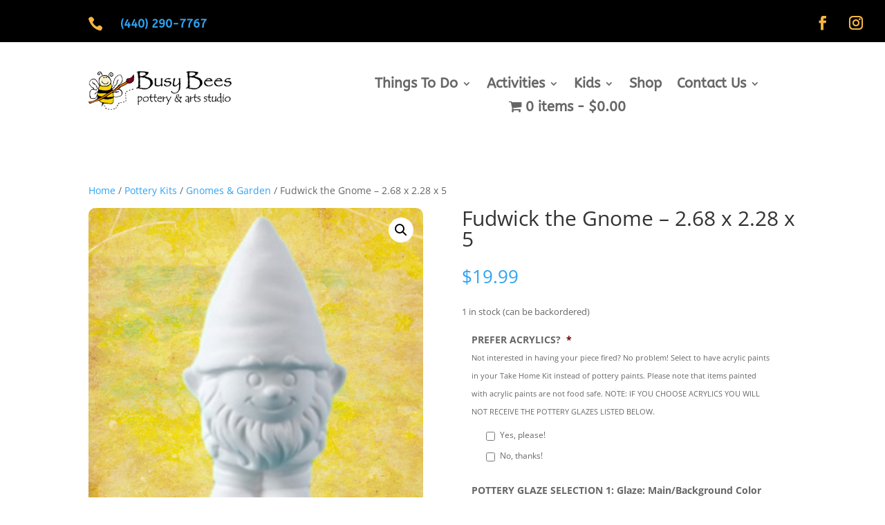

--- FILE ---
content_type: text/css
request_url: https://mentor.busybeesart.com/wp-content/plugins/clover-payments-for-woocommerce/public/css/woo-clv-custom.css?ver=1.0.0
body_size: 422
content:
#payment-form {
		padding: 5px;
	}

	.clover-gateway {
		background-color: #FFFFFF;
		border-top-left-radius: 15px;
		border-top-right-radius: 15px;
		padding: 10px;
	}

	#transresult{
		display:none;
	}

	.clover-gateway * {
		font-family: Roboto, "Open Sans", sans-serif;
		font-size: 16px;
	}

	.clover-gateway .form-row #card-cvv{
		margin-left: 10px;
	}

	div#card-cvv-errors {
		margin-left: 15px;
	}

	.clover-gateway .form-row {
		display: flex;
		flex-direction: row;
		flex-wrap: wrap;
	}

	.clover-gateway .form-row .clv-midfield{
				width: 50%;
	}

	.clover-gateway .form-row.top-row {
		margin-top: 16px;
	}

	.input-errors {
		font-size: 12px;
		/*position: absolute;*/
		margin-left: 5px;
		/*margin-top: 32px;*/
		margin-top: -28px;
		color: red;
		white-space: nowrap;
		overflow: hidden;
		text-overflow: ellipsis;
	}

	.clover-gateway .form-row .field {
		box-sizing: border-box;
		border: 1px solid #DEE0E1;
		border-radius: 3px;
		height: 51px;
		margin-bottom: 10px;
		padding: 10px;
		width: 100%;
		background-color: beige;
	}

	.clover-gateway .button-container {
		display: flex;
		flex-direction: row;
		justify-content: center;
	}

	.clover-gateway .button-container button {
		background-color: #228800;
		border: none;
		border-radius: 3px;
		color: #FFFFFF;
		display: block;
		height: 51px;
		width: 300px;
	}

	.payment_box.payment_method_clover_payments {
		padding-left: inherit !important;
	}

	span#clover-ssl-message {
		font-size: 12px;
		color: red;
	}

	@media (min-width: 750px){


		.clover-gateway .form-row .field.card-number {
			/*width: 460px;*/
		}

		.clover-gateway .form-row .field.third-width {
			/*width: 170px;*/
		}

		.clover-footer {
			display: none;
		}
	}


--- FILE ---
content_type: text/css
request_url: https://mentor.busybeesart.com/wp-content/et-cache/187815/et-core-unified-187815.min.css?ver=1759295085
body_size: 870
content:
.ten-columns .et_pb_module{width:10%;float:left}.nine-columns .et_pb_module{width:11.11%;float:left}.eight-columns .et_pb_module{width:12.5%;float:left}.seven-columns .et_pb_module{width:14.28%;float:left}.six-columns .et_pb_module{width:16.66%;float:left}.five-columns .et_pb_module{width:20%;float:left}#et-info{float:right!important}.nav li ul{width:300px}#top-menu li li a{width:275px}#main-header{box-shadow:none}@media (min-width:981px){#main-header.et-fixed-header{box-shadow:0 0 30px rgba(7,51,84,0.17)!important;-webkit-box-shadow:0 0 30px rgba(7,51,84,0.17)!important;-moz-box-shadow:0 0 30px rgba(7,51,84,0.17)!important}}.et_header_style_left .et-fixed-header #et-top-navigation nav>ul>li>a{padding-bottom:23px}#top-menu li{padding:0 10px!important}.et_header_style_left #et-top-navigation{padding-top:20px}.et_header_style_left .et-fixed-header #et-top-navigation{padding-top:10px}@-webkit-keyframes highlight-nav{0%{-webkit-transform:scale(1);transform:scale(1)}50%{-webkit-transform:scale(1.2);transform:scale(1.2)}100%{-webkit-transform:scale(1);transform:scale(1)}}@keyframes highlight-nav{0%{-webkit-transform:scale(1);transform:scale(1)}50%{-webkit-transform:scale(1.2);transform:scale(1.2)}100%{-webkit-transform:scale(1);transform:scale(1)}}@media (max-width:980px){.et_mobile_menu li{text-align:center}.et_mobile_menu li a{border-bottom:none}.et_mobile_menu li a:hover{background-color:transparent}.jointoday_button a{border-bottom:2px solid #000!important}}.gform_wrapper .top_label .gfield_label,.gform_wrapper .field_sublabel_below .ginput_complex.ginput_container label{}input[type=text],textarea{background:#eee;border:none;border-radius:0;color:#999!important;padding:15px!important}.gform_wrapper .gform_footer input.button{float:right;background:#f5b642;border:2px solid #000000;font-size:22px;color:#ffffff;padding:12px 23px;border-radius:5px;letter-spacing:2px;cursor:pointer}.gform_wrapper .gform_footer input.button:hover{background:#000000;border:2px solid transparent}.et_mobile_menu{border-top:3px solid #f5b642}@media only screen and (max-width:980px){#et-top-navigation span.mobile_menu_bar:before,#et-top-navigation span.mobile_menu_bar:after{color:#f5b642!important}}#main-content .container:before{background:none}@media (min-width:981px){#left-area{width:100%;padding:23px 0px 0px!important;float:none!important}}#sidebar{display:none}#et-info-email,#et-info-phone,.et-cart-info span{position:relative;padding-right:10px}single-tribe_events .tribe-events-event-meta{border-radius:6px;box-shadow:0px 3px 9px -3px #000000a6;padding:18px}.single-tribe_events #tribe-events-content .tribe-events-event-meta dd{float:none;line-height:1.5;list-style:none;margin:0 0 20px;padding:0}.tribe-events-single-section-title{font-size:25px!important;text-align:left;text-transform:uppercase}.tribe-events-event-image img{height:auto;max-width:100%;border-radius:10px;box-shadow:0px 3px 9px -3px #000000a6}.tribe-events-tickets .woocommerce{border-bottom:1px solid #dfdfdf;padding:30px}  .tribe-button,a.tribe-button,button.tribe-button,input.tribe-button{padding:15px 20px;font-size:20px;border-radius:100px}div.ten.columns{width:66%!important;float:left}div.five.columns{width:33%;float:left;padding:30px 0 0 30px}div#tribe-events{margin-top:60px}.woocommerce button{background-color:#ffffff!important;color:#f5b642!important}

--- FILE ---
content_type: text/css
request_url: https://mentor.busybeesart.com/wp-content/plugins/clover-payments-for-woocommerce/build/index.css?ver=a4e2f0acded54b687d9a
body_size: 601
content:
.agpQQ94cth8DeVkW1wxp {
	margin-top: 0.25rem;
	font-size: 0.875rem;
	font-weight: 400;
	color: #e70000;
	font-family: Graphik, Helvetica, sans-serif;
	height: 20px;
}

.miwW2RjrD2wQhYcY9_wg {
	margin: 0;
	height: 100%;
}

.ilWHDvMquqb_X8LUTY_E {
	vertical-align: -4.75px;
	margin-right: 0.2rem;
	fill: #e70000;
}

@media screen and (max-width: 460px) {

	.pC9ok0y1jzgcjG_7r0VW {
		margin-bottom: 24px;
	}
}

@media screen and (min-width: 461px) {

	.BTbKwKVhuYtryF4wuuEj {
		display: flex;
	}

	.pC9ok0y1jzgcjG_7r0VW {
		flex-grow: 1;
		margin-right: 12px;
	}

	.qDcjvnznQ_6cXi3ZNdIQ {
		flex-grow: 1;
		margin-left: 12px;
	}

	.H5OrQl_9_mgEXwhqKeZU {
		display: flex;
		margin-top: 24px;
	}

	.Ropw3_GmEQ2QYAsiXnXy {
		margin-right: 12px;
	}

	.bpAmv2uEFrrekjaht95v {
		width: 50%;
	}
}

.u6QuLRhpfuXlvKzc2vCi,
.BTbKwKVhuYtryF4wuuEj {
	margin-bottom: 24px;
}

.xgIOYaOZMHnhZnHho3qT {
	height: 46px;
	border: 1px solid #727272;
	border-radius: 8px;
}

.cced4Wcl8Utq3l7r_dsC {
	height: 46px;
	border: 1px solid #e70000;
	border-radius: 8px;
}

.uXaSVn_4TmtLBFuKnUYg,
.xgIOYaOZMHnhZnHho3qT:hover,
.cced4Wcl8Utq3l7r_dsC:hover {
	height: 46px;
	border: 1px solid #228800;
	border-radius: 8px;
	box-shadow: 0px 0px 3px 0px #228800;
}

.RAGzBSYy0cv5Y6vF4NCX {
	margin-right: 8px;
	margin-bottom: 16px;
	margin-left: 8px;
}

.j6Em0vXirA5QJqQjtqEg {
	display: flex;
	width: 100%;
	justify-content: space-between;
	/*Commented out to use inherited fonts checkout for more uniform checkout page styling.*/
	/*font-weight: 400;*/
	/*font-family: Graphik, Helvetica, sans-serif;*/
}

/*@media screen and (min-width: 461px) {*/
/*	.label {*/

/*	}*/
/*}*/

.WsSo3PNjuStQm2aw_7Y3 {
	height: 24px;
	vertical-align: -5px;
	margin-right: 8px;
}

